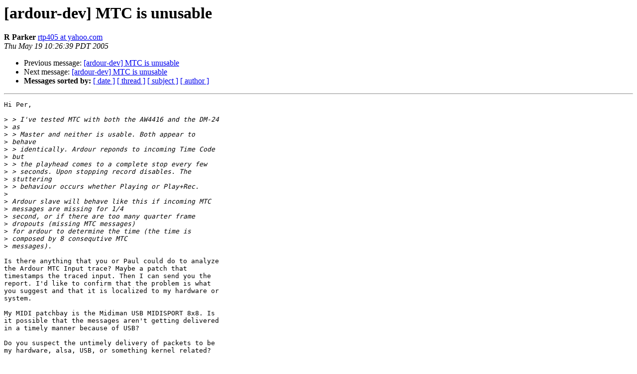

--- FILE ---
content_type: text/html
request_url: http://lists.ardour.org/pipermail/ardour-dev-ardour.org/2005-May/009245.html
body_size: 1706
content:
<!DOCTYPE HTML PUBLIC "-//W3C//DTD HTML 4.01 Transitional//EN">
<HTML>
 <HEAD>
   <TITLE> [ardour-dev] MTC is unusable
   </TITLE>
   <LINK REL="Index" HREF="index.html" >
   <LINK REL="made" HREF="mailto:ardour-dev%40lists.ardour.org?Subject=Re%3A%20%5Bardour-dev%5D%20MTC%20is%20unusable&In-Reply-To=%3C20050519172639.39814.qmail%40web32408.mail.mud.yahoo.com%3E">
   <META NAME="robots" CONTENT="index,nofollow">
   <style type="text/css">
       pre {
           white-space: pre-wrap;       /* css-2.1, curent FF, Opera, Safari */
           }
   </style>
   <META http-equiv="Content-Type" content="text/html; charset=us-ascii">
   <LINK REL="Previous"  HREF="009242.html">
   <LINK REL="Next"  HREF="009246.html">
 </HEAD>
 <BODY BGCOLOR="#ffffff">
   <H1>[ardour-dev] MTC is unusable</H1>
<!--htdig_noindex-->
    <B>R Parker</B> 
    <A HREF="mailto:ardour-dev%40lists.ardour.org?Subject=Re%3A%20%5Bardour-dev%5D%20MTC%20is%20unusable&In-Reply-To=%3C20050519172639.39814.qmail%40web32408.mail.mud.yahoo.com%3E"
       TITLE="[ardour-dev] MTC is unusable">rtp405 at yahoo.com
       </A><BR>
    <I>Thu May 19 10:26:39 PDT 2005</I>
    <P><UL>
        <LI>Previous message: <A HREF="009242.html">[ardour-dev] MTC is unusable
</A></li>
        <LI>Next message: <A HREF="009246.html">[ardour-dev] MTC is unusable
</A></li>
         <LI> <B>Messages sorted by:</B> 
              <a href="date.html#9245">[ date ]</a>
              <a href="thread.html#9245">[ thread ]</a>
              <a href="subject.html#9245">[ subject ]</a>
              <a href="author.html#9245">[ author ]</a>
         </LI>
       </UL>
    <HR>  
<!--/htdig_noindex-->
<!--beginarticle-->
<PRE>Hi Per,

&gt;<i> &gt; I've tested MTC with both the AW4416 and the DM-24
</I>&gt;<i> as
</I>&gt;<i> &gt; Master and neither is usable. Both appear to
</I>&gt;<i> behave
</I>&gt;<i> &gt; identically. Ardour reponds to incoming Time Code
</I>&gt;<i> but
</I>&gt;<i> &gt; the playhead comes to a complete stop every few
</I>&gt;<i> &gt; seconds. Upon stopping record disables. The
</I>&gt;<i> stuttering
</I>&gt;<i> &gt; behaviour occurs whether Playing or Play+Rec.
</I>&gt;<i> 
</I>&gt;<i> Ardour slave will behave like this if incoming MTC
</I>&gt;<i> messages are missing for 1/4
</I>&gt;<i> second, or if there are too many quarter frame
</I>&gt;<i> dropouts (missing MTC messages)
</I>&gt;<i> for ardour to determine the time (the time is
</I>&gt;<i> composed by 8 consequtive MTC
</I>&gt;<i> messages).
</I>
Is there anything that you or Paul could do to analyze
the Ardour MTC Input trace? Maybe a patch that
timestamps the traced input. Then I can send you the
report. I'd like to confirm that the problem is what
you suggest and that it is localized to my hardware or
system.

My MIDI patchbay is the Midiman USB MIDISPORT 8x8. Is
it possible that the messages aren't getting delivered
in a timely manner because of USB?

Do you suspect the untimely delivery of packets to be
my hardware, alsa, USB, or something kernel related? 

After several years of dealing with unusable MTC I
really wish I could just forget it but that isn't an
option.

Anyway, I appreciate your timely response. I hope my
frustration isn't leaking out to much.

ron


		
Yahoo! Mail
Stay connected, organized, and protected. Take the tour:
<A HREF="http://tour.mail.yahoo.com/mailtour.html">http://tour.mail.yahoo.com/mailtour.html</A>


</PRE>

<!--endarticle-->
<!--htdig_noindex-->
    <HR>
    <P><UL>
        <!--threads-->
	<LI>Previous message: <A HREF="009242.html">[ardour-dev] MTC is unusable
</A></li>
	<LI>Next message: <A HREF="009246.html">[ardour-dev] MTC is unusable
</A></li>
         <LI> <B>Messages sorted by:</B> 
              <a href="date.html#9245">[ date ]</a>
              <a href="thread.html#9245">[ thread ]</a>
              <a href="subject.html#9245">[ subject ]</a>
              <a href="author.html#9245">[ author ]</a>
         </LI>
       </UL>

<hr>
<a href="http://lists.ardour.org/listinfo.cgi/ardour-dev-ardour.org">More information about the Ardour-Dev
mailing list</a><br>
<!--/htdig_noindex-->
</body></html>
